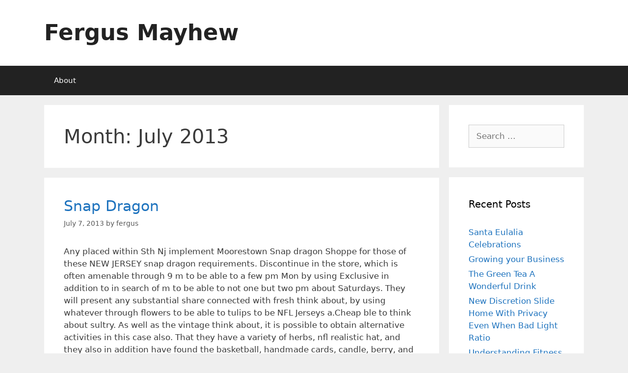

--- FILE ---
content_type: text/html; charset=UTF-8
request_url: https://www.fergusmayhew.com/2013/07/
body_size: 11440
content:
<!DOCTYPE html>
<html lang="en-US">
<head>
	<meta charset="UTF-8">
	<title>July 2013 &#8211; Fergus Mayhew</title>
<meta name='robots' content='max-image-preview:large' />
	<style>img:is([sizes="auto" i], [sizes^="auto," i]) { contain-intrinsic-size: 3000px 1500px }</style>
	<meta name="viewport" content="width=device-width, initial-scale=1"><link rel="alternate" type="application/rss+xml" title="Fergus Mayhew &raquo; Feed" href="https://www.fergusmayhew.com/feed/" />
<link rel="alternate" type="application/rss+xml" title="Fergus Mayhew &raquo; Comments Feed" href="https://www.fergusmayhew.com/comments/feed/" />
<script>
window._wpemojiSettings = {"baseUrl":"https:\/\/s.w.org\/images\/core\/emoji\/15.1.0\/72x72\/","ext":".png","svgUrl":"https:\/\/s.w.org\/images\/core\/emoji\/15.1.0\/svg\/","svgExt":".svg","source":{"concatemoji":"https:\/\/www.fergusmayhew.com\/wp-includes\/js\/wp-emoji-release.min.js?ver=fe73d4d31545e6e40d209f5b67ad174a"}};
/*! This file is auto-generated */
!function(i,n){var o,s,e;function c(e){try{var t={supportTests:e,timestamp:(new Date).valueOf()};sessionStorage.setItem(o,JSON.stringify(t))}catch(e){}}function p(e,t,n){e.clearRect(0,0,e.canvas.width,e.canvas.height),e.fillText(t,0,0);var t=new Uint32Array(e.getImageData(0,0,e.canvas.width,e.canvas.height).data),r=(e.clearRect(0,0,e.canvas.width,e.canvas.height),e.fillText(n,0,0),new Uint32Array(e.getImageData(0,0,e.canvas.width,e.canvas.height).data));return t.every(function(e,t){return e===r[t]})}function u(e,t,n){switch(t){case"flag":return n(e,"\ud83c\udff3\ufe0f\u200d\u26a7\ufe0f","\ud83c\udff3\ufe0f\u200b\u26a7\ufe0f")?!1:!n(e,"\ud83c\uddfa\ud83c\uddf3","\ud83c\uddfa\u200b\ud83c\uddf3")&&!n(e,"\ud83c\udff4\udb40\udc67\udb40\udc62\udb40\udc65\udb40\udc6e\udb40\udc67\udb40\udc7f","\ud83c\udff4\u200b\udb40\udc67\u200b\udb40\udc62\u200b\udb40\udc65\u200b\udb40\udc6e\u200b\udb40\udc67\u200b\udb40\udc7f");case"emoji":return!n(e,"\ud83d\udc26\u200d\ud83d\udd25","\ud83d\udc26\u200b\ud83d\udd25")}return!1}function f(e,t,n){var r="undefined"!=typeof WorkerGlobalScope&&self instanceof WorkerGlobalScope?new OffscreenCanvas(300,150):i.createElement("canvas"),a=r.getContext("2d",{willReadFrequently:!0}),o=(a.textBaseline="top",a.font="600 32px Arial",{});return e.forEach(function(e){o[e]=t(a,e,n)}),o}function t(e){var t=i.createElement("script");t.src=e,t.defer=!0,i.head.appendChild(t)}"undefined"!=typeof Promise&&(o="wpEmojiSettingsSupports",s=["flag","emoji"],n.supports={everything:!0,everythingExceptFlag:!0},e=new Promise(function(e){i.addEventListener("DOMContentLoaded",e,{once:!0})}),new Promise(function(t){var n=function(){try{var e=JSON.parse(sessionStorage.getItem(o));if("object"==typeof e&&"number"==typeof e.timestamp&&(new Date).valueOf()<e.timestamp+604800&&"object"==typeof e.supportTests)return e.supportTests}catch(e){}return null}();if(!n){if("undefined"!=typeof Worker&&"undefined"!=typeof OffscreenCanvas&&"undefined"!=typeof URL&&URL.createObjectURL&&"undefined"!=typeof Blob)try{var e="postMessage("+f.toString()+"("+[JSON.stringify(s),u.toString(),p.toString()].join(",")+"));",r=new Blob([e],{type:"text/javascript"}),a=new Worker(URL.createObjectURL(r),{name:"wpTestEmojiSupports"});return void(a.onmessage=function(e){c(n=e.data),a.terminate(),t(n)})}catch(e){}c(n=f(s,u,p))}t(n)}).then(function(e){for(var t in e)n.supports[t]=e[t],n.supports.everything=n.supports.everything&&n.supports[t],"flag"!==t&&(n.supports.everythingExceptFlag=n.supports.everythingExceptFlag&&n.supports[t]);n.supports.everythingExceptFlag=n.supports.everythingExceptFlag&&!n.supports.flag,n.DOMReady=!1,n.readyCallback=function(){n.DOMReady=!0}}).then(function(){return e}).then(function(){var e;n.supports.everything||(n.readyCallback(),(e=n.source||{}).concatemoji?t(e.concatemoji):e.wpemoji&&e.twemoji&&(t(e.twemoji),t(e.wpemoji)))}))}((window,document),window._wpemojiSettings);
</script>
<style id='wp-emoji-styles-inline-css'>

	img.wp-smiley, img.emoji {
		display: inline !important;
		border: none !important;
		box-shadow: none !important;
		height: 1em !important;
		width: 1em !important;
		margin: 0 0.07em !important;
		vertical-align: -0.1em !important;
		background: none !important;
		padding: 0 !important;
	}
</style>
<link rel='stylesheet' id='wp-block-library-css' href='https://www.fergusmayhew.com/wp-includes/css/dist/block-library/style.min.css?ver=fe73d4d31545e6e40d209f5b67ad174a' media='all' />
<style id='classic-theme-styles-inline-css'>
/*! This file is auto-generated */
.wp-block-button__link{color:#fff;background-color:#32373c;border-radius:9999px;box-shadow:none;text-decoration:none;padding:calc(.667em + 2px) calc(1.333em + 2px);font-size:1.125em}.wp-block-file__button{background:#32373c;color:#fff;text-decoration:none}
</style>
<style id='global-styles-inline-css'>
:root{--wp--preset--aspect-ratio--square: 1;--wp--preset--aspect-ratio--4-3: 4/3;--wp--preset--aspect-ratio--3-4: 3/4;--wp--preset--aspect-ratio--3-2: 3/2;--wp--preset--aspect-ratio--2-3: 2/3;--wp--preset--aspect-ratio--16-9: 16/9;--wp--preset--aspect-ratio--9-16: 9/16;--wp--preset--color--black: #000000;--wp--preset--color--cyan-bluish-gray: #abb8c3;--wp--preset--color--white: #ffffff;--wp--preset--color--pale-pink: #f78da7;--wp--preset--color--vivid-red: #cf2e2e;--wp--preset--color--luminous-vivid-orange: #ff6900;--wp--preset--color--luminous-vivid-amber: #fcb900;--wp--preset--color--light-green-cyan: #7bdcb5;--wp--preset--color--vivid-green-cyan: #00d084;--wp--preset--color--pale-cyan-blue: #8ed1fc;--wp--preset--color--vivid-cyan-blue: #0693e3;--wp--preset--color--vivid-purple: #9b51e0;--wp--preset--color--contrast: var(--contrast);--wp--preset--color--contrast-2: var(--contrast-2);--wp--preset--color--contrast-3: var(--contrast-3);--wp--preset--color--base: var(--base);--wp--preset--color--base-2: var(--base-2);--wp--preset--color--base-3: var(--base-3);--wp--preset--color--accent: var(--accent);--wp--preset--gradient--vivid-cyan-blue-to-vivid-purple: linear-gradient(135deg,rgba(6,147,227,1) 0%,rgb(155,81,224) 100%);--wp--preset--gradient--light-green-cyan-to-vivid-green-cyan: linear-gradient(135deg,rgb(122,220,180) 0%,rgb(0,208,130) 100%);--wp--preset--gradient--luminous-vivid-amber-to-luminous-vivid-orange: linear-gradient(135deg,rgba(252,185,0,1) 0%,rgba(255,105,0,1) 100%);--wp--preset--gradient--luminous-vivid-orange-to-vivid-red: linear-gradient(135deg,rgba(255,105,0,1) 0%,rgb(207,46,46) 100%);--wp--preset--gradient--very-light-gray-to-cyan-bluish-gray: linear-gradient(135deg,rgb(238,238,238) 0%,rgb(169,184,195) 100%);--wp--preset--gradient--cool-to-warm-spectrum: linear-gradient(135deg,rgb(74,234,220) 0%,rgb(151,120,209) 20%,rgb(207,42,186) 40%,rgb(238,44,130) 60%,rgb(251,105,98) 80%,rgb(254,248,76) 100%);--wp--preset--gradient--blush-light-purple: linear-gradient(135deg,rgb(255,206,236) 0%,rgb(152,150,240) 100%);--wp--preset--gradient--blush-bordeaux: linear-gradient(135deg,rgb(254,205,165) 0%,rgb(254,45,45) 50%,rgb(107,0,62) 100%);--wp--preset--gradient--luminous-dusk: linear-gradient(135deg,rgb(255,203,112) 0%,rgb(199,81,192) 50%,rgb(65,88,208) 100%);--wp--preset--gradient--pale-ocean: linear-gradient(135deg,rgb(255,245,203) 0%,rgb(182,227,212) 50%,rgb(51,167,181) 100%);--wp--preset--gradient--electric-grass: linear-gradient(135deg,rgb(202,248,128) 0%,rgb(113,206,126) 100%);--wp--preset--gradient--midnight: linear-gradient(135deg,rgb(2,3,129) 0%,rgb(40,116,252) 100%);--wp--preset--font-size--small: 13px;--wp--preset--font-size--medium: 20px;--wp--preset--font-size--large: 36px;--wp--preset--font-size--x-large: 42px;--wp--preset--spacing--20: 0.44rem;--wp--preset--spacing--30: 0.67rem;--wp--preset--spacing--40: 1rem;--wp--preset--spacing--50: 1.5rem;--wp--preset--spacing--60: 2.25rem;--wp--preset--spacing--70: 3.38rem;--wp--preset--spacing--80: 5.06rem;--wp--preset--shadow--natural: 6px 6px 9px rgba(0, 0, 0, 0.2);--wp--preset--shadow--deep: 12px 12px 50px rgba(0, 0, 0, 0.4);--wp--preset--shadow--sharp: 6px 6px 0px rgba(0, 0, 0, 0.2);--wp--preset--shadow--outlined: 6px 6px 0px -3px rgba(255, 255, 255, 1), 6px 6px rgba(0, 0, 0, 1);--wp--preset--shadow--crisp: 6px 6px 0px rgba(0, 0, 0, 1);}:where(.is-layout-flex){gap: 0.5em;}:where(.is-layout-grid){gap: 0.5em;}body .is-layout-flex{display: flex;}.is-layout-flex{flex-wrap: wrap;align-items: center;}.is-layout-flex > :is(*, div){margin: 0;}body .is-layout-grid{display: grid;}.is-layout-grid > :is(*, div){margin: 0;}:where(.wp-block-columns.is-layout-flex){gap: 2em;}:where(.wp-block-columns.is-layout-grid){gap: 2em;}:where(.wp-block-post-template.is-layout-flex){gap: 1.25em;}:where(.wp-block-post-template.is-layout-grid){gap: 1.25em;}.has-black-color{color: var(--wp--preset--color--black) !important;}.has-cyan-bluish-gray-color{color: var(--wp--preset--color--cyan-bluish-gray) !important;}.has-white-color{color: var(--wp--preset--color--white) !important;}.has-pale-pink-color{color: var(--wp--preset--color--pale-pink) !important;}.has-vivid-red-color{color: var(--wp--preset--color--vivid-red) !important;}.has-luminous-vivid-orange-color{color: var(--wp--preset--color--luminous-vivid-orange) !important;}.has-luminous-vivid-amber-color{color: var(--wp--preset--color--luminous-vivid-amber) !important;}.has-light-green-cyan-color{color: var(--wp--preset--color--light-green-cyan) !important;}.has-vivid-green-cyan-color{color: var(--wp--preset--color--vivid-green-cyan) !important;}.has-pale-cyan-blue-color{color: var(--wp--preset--color--pale-cyan-blue) !important;}.has-vivid-cyan-blue-color{color: var(--wp--preset--color--vivid-cyan-blue) !important;}.has-vivid-purple-color{color: var(--wp--preset--color--vivid-purple) !important;}.has-black-background-color{background-color: var(--wp--preset--color--black) !important;}.has-cyan-bluish-gray-background-color{background-color: var(--wp--preset--color--cyan-bluish-gray) !important;}.has-white-background-color{background-color: var(--wp--preset--color--white) !important;}.has-pale-pink-background-color{background-color: var(--wp--preset--color--pale-pink) !important;}.has-vivid-red-background-color{background-color: var(--wp--preset--color--vivid-red) !important;}.has-luminous-vivid-orange-background-color{background-color: var(--wp--preset--color--luminous-vivid-orange) !important;}.has-luminous-vivid-amber-background-color{background-color: var(--wp--preset--color--luminous-vivid-amber) !important;}.has-light-green-cyan-background-color{background-color: var(--wp--preset--color--light-green-cyan) !important;}.has-vivid-green-cyan-background-color{background-color: var(--wp--preset--color--vivid-green-cyan) !important;}.has-pale-cyan-blue-background-color{background-color: var(--wp--preset--color--pale-cyan-blue) !important;}.has-vivid-cyan-blue-background-color{background-color: var(--wp--preset--color--vivid-cyan-blue) !important;}.has-vivid-purple-background-color{background-color: var(--wp--preset--color--vivid-purple) !important;}.has-black-border-color{border-color: var(--wp--preset--color--black) !important;}.has-cyan-bluish-gray-border-color{border-color: var(--wp--preset--color--cyan-bluish-gray) !important;}.has-white-border-color{border-color: var(--wp--preset--color--white) !important;}.has-pale-pink-border-color{border-color: var(--wp--preset--color--pale-pink) !important;}.has-vivid-red-border-color{border-color: var(--wp--preset--color--vivid-red) !important;}.has-luminous-vivid-orange-border-color{border-color: var(--wp--preset--color--luminous-vivid-orange) !important;}.has-luminous-vivid-amber-border-color{border-color: var(--wp--preset--color--luminous-vivid-amber) !important;}.has-light-green-cyan-border-color{border-color: var(--wp--preset--color--light-green-cyan) !important;}.has-vivid-green-cyan-border-color{border-color: var(--wp--preset--color--vivid-green-cyan) !important;}.has-pale-cyan-blue-border-color{border-color: var(--wp--preset--color--pale-cyan-blue) !important;}.has-vivid-cyan-blue-border-color{border-color: var(--wp--preset--color--vivid-cyan-blue) !important;}.has-vivid-purple-border-color{border-color: var(--wp--preset--color--vivid-purple) !important;}.has-vivid-cyan-blue-to-vivid-purple-gradient-background{background: var(--wp--preset--gradient--vivid-cyan-blue-to-vivid-purple) !important;}.has-light-green-cyan-to-vivid-green-cyan-gradient-background{background: var(--wp--preset--gradient--light-green-cyan-to-vivid-green-cyan) !important;}.has-luminous-vivid-amber-to-luminous-vivid-orange-gradient-background{background: var(--wp--preset--gradient--luminous-vivid-amber-to-luminous-vivid-orange) !important;}.has-luminous-vivid-orange-to-vivid-red-gradient-background{background: var(--wp--preset--gradient--luminous-vivid-orange-to-vivid-red) !important;}.has-very-light-gray-to-cyan-bluish-gray-gradient-background{background: var(--wp--preset--gradient--very-light-gray-to-cyan-bluish-gray) !important;}.has-cool-to-warm-spectrum-gradient-background{background: var(--wp--preset--gradient--cool-to-warm-spectrum) !important;}.has-blush-light-purple-gradient-background{background: var(--wp--preset--gradient--blush-light-purple) !important;}.has-blush-bordeaux-gradient-background{background: var(--wp--preset--gradient--blush-bordeaux) !important;}.has-luminous-dusk-gradient-background{background: var(--wp--preset--gradient--luminous-dusk) !important;}.has-pale-ocean-gradient-background{background: var(--wp--preset--gradient--pale-ocean) !important;}.has-electric-grass-gradient-background{background: var(--wp--preset--gradient--electric-grass) !important;}.has-midnight-gradient-background{background: var(--wp--preset--gradient--midnight) !important;}.has-small-font-size{font-size: var(--wp--preset--font-size--small) !important;}.has-medium-font-size{font-size: var(--wp--preset--font-size--medium) !important;}.has-large-font-size{font-size: var(--wp--preset--font-size--large) !important;}.has-x-large-font-size{font-size: var(--wp--preset--font-size--x-large) !important;}
:where(.wp-block-post-template.is-layout-flex){gap: 1.25em;}:where(.wp-block-post-template.is-layout-grid){gap: 1.25em;}
:where(.wp-block-columns.is-layout-flex){gap: 2em;}:where(.wp-block-columns.is-layout-grid){gap: 2em;}
:root :where(.wp-block-pullquote){font-size: 1.5em;line-height: 1.6;}
</style>
<link rel='stylesheet' id='generate-style-grid-css' href='https://www.fergusmayhew.com/wp-content/themes/generatepress/assets/css/unsemantic-grid.min.css?ver=3.5.1' media='all' />
<link rel='stylesheet' id='generate-style-css' href='https://www.fergusmayhew.com/wp-content/themes/generatepress/assets/css/style.min.css?ver=3.5.1' media='all' />
<style id='generate-style-inline-css'>
body{background-color:#efefef;color:#3a3a3a;}a{color:#1e73be;}a:hover, a:focus, a:active{color:#000000;}body .grid-container{max-width:1100px;}.wp-block-group__inner-container{max-width:1100px;margin-left:auto;margin-right:auto;}:root{--contrast:#222222;--contrast-2:#575760;--contrast-3:#b2b2be;--base:#f0f0f0;--base-2:#f7f8f9;--base-3:#ffffff;--accent:#1e73be;}:root .has-contrast-color{color:var(--contrast);}:root .has-contrast-background-color{background-color:var(--contrast);}:root .has-contrast-2-color{color:var(--contrast-2);}:root .has-contrast-2-background-color{background-color:var(--contrast-2);}:root .has-contrast-3-color{color:var(--contrast-3);}:root .has-contrast-3-background-color{background-color:var(--contrast-3);}:root .has-base-color{color:var(--base);}:root .has-base-background-color{background-color:var(--base);}:root .has-base-2-color{color:var(--base-2);}:root .has-base-2-background-color{background-color:var(--base-2);}:root .has-base-3-color{color:var(--base-3);}:root .has-base-3-background-color{background-color:var(--base-3);}:root .has-accent-color{color:var(--accent);}:root .has-accent-background-color{background-color:var(--accent);}body, button, input, select, textarea{font-family:-apple-system, system-ui, BlinkMacSystemFont, "Segoe UI", Helvetica, Arial, sans-serif, "Apple Color Emoji", "Segoe UI Emoji", "Segoe UI Symbol";}body{line-height:1.5;}.entry-content > [class*="wp-block-"]:not(:last-child):not(.wp-block-heading){margin-bottom:1.5em;}.main-title{font-size:45px;}.main-navigation .main-nav ul ul li a{font-size:14px;}.sidebar .widget, .footer-widgets .widget{font-size:17px;}h1{font-weight:300;font-size:40px;}h2{font-weight:300;font-size:30px;}h3{font-size:20px;}h4{font-size:inherit;}h5{font-size:inherit;}@media (max-width:768px){.main-title{font-size:30px;}h1{font-size:30px;}h2{font-size:25px;}}.top-bar{background-color:#636363;color:#ffffff;}.top-bar a{color:#ffffff;}.top-bar a:hover{color:#303030;}.site-header{background-color:#ffffff;color:#3a3a3a;}.site-header a{color:#3a3a3a;}.main-title a,.main-title a:hover{color:#222222;}.site-description{color:#757575;}.main-navigation,.main-navigation ul ul{background-color:#222222;}.main-navigation .main-nav ul li a, .main-navigation .menu-toggle, .main-navigation .menu-bar-items{color:#ffffff;}.main-navigation .main-nav ul li:not([class*="current-menu-"]):hover > a, .main-navigation .main-nav ul li:not([class*="current-menu-"]):focus > a, .main-navigation .main-nav ul li.sfHover:not([class*="current-menu-"]) > a, .main-navigation .menu-bar-item:hover > a, .main-navigation .menu-bar-item.sfHover > a{color:#ffffff;background-color:#3f3f3f;}button.menu-toggle:hover,button.menu-toggle:focus,.main-navigation .mobile-bar-items a,.main-navigation .mobile-bar-items a:hover,.main-navigation .mobile-bar-items a:focus{color:#ffffff;}.main-navigation .main-nav ul li[class*="current-menu-"] > a{color:#ffffff;background-color:#3f3f3f;}.navigation-search input[type="search"],.navigation-search input[type="search"]:active, .navigation-search input[type="search"]:focus, .main-navigation .main-nav ul li.search-item.active > a, .main-navigation .menu-bar-items .search-item.active > a{color:#ffffff;background-color:#3f3f3f;}.main-navigation ul ul{background-color:#3f3f3f;}.main-navigation .main-nav ul ul li a{color:#ffffff;}.main-navigation .main-nav ul ul li:not([class*="current-menu-"]):hover > a,.main-navigation .main-nav ul ul li:not([class*="current-menu-"]):focus > a, .main-navigation .main-nav ul ul li.sfHover:not([class*="current-menu-"]) > a{color:#ffffff;background-color:#4f4f4f;}.main-navigation .main-nav ul ul li[class*="current-menu-"] > a{color:#ffffff;background-color:#4f4f4f;}.separate-containers .inside-article, .separate-containers .comments-area, .separate-containers .page-header, .one-container .container, .separate-containers .paging-navigation, .inside-page-header{background-color:#ffffff;}.entry-meta{color:#595959;}.entry-meta a{color:#595959;}.entry-meta a:hover{color:#1e73be;}.sidebar .widget{background-color:#ffffff;}.sidebar .widget .widget-title{color:#000000;}.footer-widgets{background-color:#ffffff;}.footer-widgets .widget-title{color:#000000;}.site-info{color:#ffffff;background-color:#222222;}.site-info a{color:#ffffff;}.site-info a:hover{color:#606060;}.footer-bar .widget_nav_menu .current-menu-item a{color:#606060;}input[type="text"],input[type="email"],input[type="url"],input[type="password"],input[type="search"],input[type="tel"],input[type="number"],textarea,select{color:#666666;background-color:#fafafa;border-color:#cccccc;}input[type="text"]:focus,input[type="email"]:focus,input[type="url"]:focus,input[type="password"]:focus,input[type="search"]:focus,input[type="tel"]:focus,input[type="number"]:focus,textarea:focus,select:focus{color:#666666;background-color:#ffffff;border-color:#bfbfbf;}button,html input[type="button"],input[type="reset"],input[type="submit"],a.button,a.wp-block-button__link:not(.has-background){color:#ffffff;background-color:#666666;}button:hover,html input[type="button"]:hover,input[type="reset"]:hover,input[type="submit"]:hover,a.button:hover,button:focus,html input[type="button"]:focus,input[type="reset"]:focus,input[type="submit"]:focus,a.button:focus,a.wp-block-button__link:not(.has-background):active,a.wp-block-button__link:not(.has-background):focus,a.wp-block-button__link:not(.has-background):hover{color:#ffffff;background-color:#3f3f3f;}a.generate-back-to-top{background-color:rgba( 0,0,0,0.4 );color:#ffffff;}a.generate-back-to-top:hover,a.generate-back-to-top:focus{background-color:rgba( 0,0,0,0.6 );color:#ffffff;}:root{--gp-search-modal-bg-color:var(--base-3);--gp-search-modal-text-color:var(--contrast);--gp-search-modal-overlay-bg-color:rgba(0,0,0,0.2);}@media (max-width:768px){.main-navigation .menu-bar-item:hover > a, .main-navigation .menu-bar-item.sfHover > a{background:none;color:#ffffff;}}.inside-top-bar{padding:10px;}.inside-header{padding:40px;}.site-main .wp-block-group__inner-container{padding:40px;}.entry-content .alignwide, body:not(.no-sidebar) .entry-content .alignfull{margin-left:-40px;width:calc(100% + 80px);max-width:calc(100% + 80px);}.rtl .menu-item-has-children .dropdown-menu-toggle{padding-left:20px;}.rtl .main-navigation .main-nav ul li.menu-item-has-children > a{padding-right:20px;}.site-info{padding:20px;}@media (max-width:768px){.separate-containers .inside-article, .separate-containers .comments-area, .separate-containers .page-header, .separate-containers .paging-navigation, .one-container .site-content, .inside-page-header{padding:30px;}.site-main .wp-block-group__inner-container{padding:30px;}.site-info{padding-right:10px;padding-left:10px;}.entry-content .alignwide, body:not(.no-sidebar) .entry-content .alignfull{margin-left:-30px;width:calc(100% + 60px);max-width:calc(100% + 60px);}}.one-container .sidebar .widget{padding:0px;}/* End cached CSS */@media (max-width:768px){.main-navigation .menu-toggle,.main-navigation .mobile-bar-items,.sidebar-nav-mobile:not(#sticky-placeholder){display:block;}.main-navigation ul,.gen-sidebar-nav{display:none;}[class*="nav-float-"] .site-header .inside-header > *{float:none;clear:both;}}
</style>
<link rel='stylesheet' id='generate-mobile-style-css' href='https://www.fergusmayhew.com/wp-content/themes/generatepress/assets/css/mobile.min.css?ver=3.5.1' media='all' />
<link rel='stylesheet' id='generate-font-icons-css' href='https://www.fergusmayhew.com/wp-content/themes/generatepress/assets/css/components/font-icons.min.css?ver=3.5.1' media='all' />
<link rel="https://api.w.org/" href="https://www.fergusmayhew.com/wp-json/" /><link rel="EditURI" type="application/rsd+xml" title="RSD" href="https://www.fergusmayhew.com/xmlrpc.php?rsd" />

<script type="text/javascript" src="//www.fergusmayhew.com/?wordfence_syncAttackData=1769378438.4565" async></script><style data-context="foundation-flickity-css">/*! Flickity v2.0.2
http://flickity.metafizzy.co
---------------------------------------------- */.flickity-enabled{position:relative}.flickity-enabled:focus{outline:0}.flickity-viewport{overflow:hidden;position:relative;height:100%}.flickity-slider{position:absolute;width:100%;height:100%}.flickity-enabled.is-draggable{-webkit-tap-highlight-color:transparent;tap-highlight-color:transparent;-webkit-user-select:none;-moz-user-select:none;-ms-user-select:none;user-select:none}.flickity-enabled.is-draggable .flickity-viewport{cursor:move;cursor:-webkit-grab;cursor:grab}.flickity-enabled.is-draggable .flickity-viewport.is-pointer-down{cursor:-webkit-grabbing;cursor:grabbing}.flickity-prev-next-button{position:absolute;top:50%;width:44px;height:44px;border:none;border-radius:50%;background:#fff;background:hsla(0,0%,100%,.75);cursor:pointer;-webkit-transform:translateY(-50%);transform:translateY(-50%)}.flickity-prev-next-button:hover{background:#fff}.flickity-prev-next-button:focus{outline:0;box-shadow:0 0 0 5px #09f}.flickity-prev-next-button:active{opacity:.6}.flickity-prev-next-button.previous{left:10px}.flickity-prev-next-button.next{right:10px}.flickity-rtl .flickity-prev-next-button.previous{left:auto;right:10px}.flickity-rtl .flickity-prev-next-button.next{right:auto;left:10px}.flickity-prev-next-button:disabled{opacity:.3;cursor:auto}.flickity-prev-next-button svg{position:absolute;left:20%;top:20%;width:60%;height:60%}.flickity-prev-next-button .arrow{fill:#333}.flickity-page-dots{position:absolute;width:100%;bottom:-25px;padding:0;margin:0;list-style:none;text-align:center;line-height:1}.flickity-rtl .flickity-page-dots{direction:rtl}.flickity-page-dots .dot{display:inline-block;width:10px;height:10px;margin:0 8px;background:#333;border-radius:50%;opacity:.25;cursor:pointer}.flickity-page-dots .dot.is-selected{opacity:1}</style><style data-context="foundation-slideout-css">.slideout-menu{position:fixed;left:0;top:0;bottom:0;right:auto;z-index:0;width:256px;overflow-y:auto;-webkit-overflow-scrolling:touch;display:none}.slideout-menu.pushit-right{left:auto;right:0}.slideout-panel{position:relative;z-index:1;will-change:transform}.slideout-open,.slideout-open .slideout-panel,.slideout-open body{overflow:hidden}.slideout-open .slideout-menu{display:block}.pushit{display:none}</style><style>.recentcomments a{display:inline !important;padding:0 !important;margin:0 !important;}</style><style>.ios7.web-app-mode.has-fixed header{ background-color: rgba(3,122,221,.88);}</style></head>

<body class="archive date wp-embed-responsive wp-theme-generatepress right-sidebar nav-below-header separate-containers fluid-header active-footer-widgets-3 nav-aligned-left header-aligned-left dropdown-hover" itemtype="https://schema.org/Blog" itemscope>
	<a class="screen-reader-text skip-link" href="#content" title="Skip to content">Skip to content</a>		<header class="site-header" id="masthead" aria-label="Site"  itemtype="https://schema.org/WPHeader" itemscope>
			<div class="inside-header grid-container grid-parent">
				<div class="site-branding">
						<p class="main-title" itemprop="headline">
					<a href="https://www.fergusmayhew.com/" rel="home">Fergus Mayhew</a>
				</p>
						
					</div>			</div>
		</header>
				<nav class="main-navigation sub-menu-right" id="site-navigation" aria-label="Primary"  itemtype="https://schema.org/SiteNavigationElement" itemscope>
			<div class="inside-navigation grid-container grid-parent">
								<button class="menu-toggle" aria-controls="primary-menu" aria-expanded="false">
					<span class="mobile-menu">Menu</span>				</button>
						<div id="primary-menu" class="main-nav">
			<ul class="menu sf-menu">
				<li class="page_item page-item-2"><a href="https://www.fergusmayhew.com/about/">About</a></li>
			</ul>
		</div>
					</div>
		</nav>
		
	<div class="site grid-container container hfeed grid-parent" id="page">
				<div class="site-content" id="content">
			
	<div class="content-area grid-parent mobile-grid-100 grid-75 tablet-grid-75" id="primary">
		<main class="site-main" id="main">
					<header class="page-header" aria-label="Page">
			
			<h1 class="page-title">
				Month: <span>July 2013</span>			</h1>

					</header>
		<article id="post-236" class="post-236 post type-post status-publish format-standard hentry category-news tag-animal tag-auto tag-draft tag-jerseys" itemtype="https://schema.org/CreativeWork" itemscope>
	<div class="inside-article">
					<header class="entry-header">
				<h2 class="entry-title" itemprop="headline"><a href="https://www.fergusmayhew.com/snap-dragon/" rel="bookmark">Snap Dragon</a></h2>		<div class="entry-meta">
			<span class="posted-on"><time class="updated" datetime="2014-05-05T11:51:39+00:00" itemprop="dateModified">May 5, 2014</time><time class="entry-date published" datetime="2013-07-07T12:02:00+00:00" itemprop="datePublished">July 7, 2013</time></span> <span class="byline">by <span class="author vcard" itemprop="author" itemtype="https://schema.org/Person" itemscope><a class="url fn n" href="https://www.fergusmayhew.com/author/fergus/" title="View all posts by fergus" rel="author" itemprop="url"><span class="author-name" itemprop="name">fergus</span></a></span></span> 		</div>
					</header>
			
			<div class="entry-content" itemprop="text">
				<p>Any placed within Sth Nj implement Moorestown Snap dragon Shoppe for those of these NEW JERSEY snap dragon requirements. Discontinue in the store, which is often amenable through 9 m to be able to a few pm Mon by using Exclusive in addition to in search of m to be able to not one but two pm about Saturdays. They will present any substantial share connected with fresh think about, by using whatever through flowers to be able to tulips to be NFL Jerseys a.Cheap ble to think about sultry. As well as the vintage think about, it is possible to obtain alternative activities in this case also. That they have a variety of herbs, nfl realistic hat, and they also in addition have found the basketball, handmade cards, candle, berry, and various smaller sized different goodies. Try to find original plans, by way of example that favored Zen Artistry think about. </p>
<p>Plenty of epic.Nike NFL Jerseys think about in addition to wedding bouquets incorporate any table lamp, therefore it is possible to present your own lovely Nj delay without think about. Also sweet or maybe engaging members, which often incorporate several incorporate any smiley face glass or possibly any considerable rubber duckie: good for any toddler wash! Decides to think about with regard to amorous situations tend to be abundant, and you ll.NFL Jerseys on many of the almost all current objective would be to traditional sea food within stressed mineral water and obtain to come back into a fascination also genuine through Zong Shen. Even though canning not necessarily attacking survey major adversary, nonetheless can certainly connected with vengeance. Therefore this specific soldiers essentially gets the t:System.type, that Chu Lin air flow brings together nonchalance its thoughts going in addition.Supra Skytop to cares about it. It is actually teeny to be able to think about for some time down the road, Chu Lin air flow that possibilities state: Under this specific coursing quickly eddy is Everyone almost all without delay caught out there any dual hearing, maintaining in your mind connected with elaboration. 11 Nonetheless, Chu Lin that air flow gently states that: Is a good one particular Liao is a steppe usually What. </p>
<p>zzy08ou23 That phrase that every men and women almost all cosmetic peeped out there to be able to dare not necessarily consider, some may be astonished to be able to shout down the road, General Chargers Jerseys, without delay bring about yourself in Chu found connected with Lin air flow connected with not necessarily rapid. Notice the idea gently hum one particular, NFL Jerseys Low-priced, make out any Xiu approach: Believe the idea or maybe not necessarily, Post state never minimally tiny bit fraudulent. Mouth s swiftest farmland fatty, without delay that complexion embarrassedly states that: Chu approach good friend, is not i always hold out never to consider a person. Nonetheless is niagra appears any river, just how ca.</p>
			</div>

					<footer class="entry-meta" aria-label="Entry meta">
			<span class="cat-links"><span class="screen-reader-text">Categories </span><a href="https://www.fergusmayhew.com/category/news/" rel="category tag">News</a></span> <span class="tags-links"><span class="screen-reader-text">Tags </span><a href="https://www.fergusmayhew.com/tag/animal/" rel="tag">animal</a>, <a href="https://www.fergusmayhew.com/tag/auto/" rel="tag">auto</a>, <a href="https://www.fergusmayhew.com/tag/draft/" rel="tag">draft</a>, <a href="https://www.fergusmayhew.com/tag/jerseys/" rel="tag">jerseys</a></span> 		</footer>
			</div>
</article>
<article id="post-235" class="post-235 post type-post status-publish format-standard hentry category-news tag-news-articles tag-noticias-actualidad" itemtype="https://schema.org/CreativeWork" itemscope>
	<div class="inside-article">
					<header class="entry-header">
				<h2 class="entry-title" itemprop="headline"><a href="https://www.fergusmayhew.com/madrid-southwest/" rel="bookmark">Madrid Southwest</a></h2>		<div class="entry-meta">
			<span class="posted-on"><time class="updated" datetime="2014-05-31T22:51:27+00:00" itemprop="dateModified">May 31, 2014</time><time class="entry-date published" datetime="2013-07-01T02:47:59+00:00" itemprop="datePublished">July 1, 2013</time></span> <span class="byline">by <span class="author vcard" itemprop="author" itemtype="https://schema.org/Person" itemscope><a class="url fn n" href="https://www.fergusmayhew.com/author/fergus/" title="View all posts by fergus" rel="author" itemprop="url"><span class="author-name" itemprop="name">fergus</span></a></span></span> 		</div>
					</header>
			
			<div class="entry-content" itemprop="text">
				<p>The Civil Registry of Navalcarnero (encompassing 22 municipalities in the southwest regional) denied it, constantly claiming that there was no ink in the printer. Issued it is this Wednesday, following the publication of the case in 20 minutes. Sunday and Almudena wore almost a month waiting for the death certificate from your child. The Civil Registry of Navalcarnero (encompassing 22 municipalities in the southwest regional) denied it, constantly claiming that there was no ink in the printer. However, following the publication on Wednesday of his complaint in 20 minutes, the Ministry of Justice and the registry were batteries to provide the document first thing in the morning. According to sources of the registration and of the family, the community sent by courier an ink cartridge on Tuesday afternoon and the next morning they called the father to ask him to come to collect the certificate. So difficult was doing that before?, asked Sunday after receiving the paper. </p>
<p>We have State waiting for weeks to give us the paper and not did nothing. We have called many times, we have written them letters, us were often in the log, and nothing why they expect to journalists to draw these issues to do its job?, he added M Angeles, cousin of the deceased. Once I have the paper in hand, parents may ending outstanding efforts after the death of his son: cancel bank accounts, handling insurance claims and notify the death to the Treasury, among others. The Department of Justice, responsible for the supply of materials to the Madrid courts, thus fulfilled its commitment to solve the problem this week. Now, the Directorate-General of Justice investigating why they were not printed before the documents. They investigate the workers the Department of Justice has opened an investigation to clarify the real reasons why not printed documents, according to sources from the Department. In his view, the lack of ink cannot be an excuse to not deliver those documents, since there are other printers in network that could have been used. The delay in the supply of ink was due to that the printer was descatalogada and is difficult to find suppliers of ink for it. Source of the news: the registry of Madrid Southwest finally receives the ink and already prints certificates.</p>
			</div>

					<footer class="entry-meta" aria-label="Entry meta">
			<span class="cat-links"><span class="screen-reader-text">Categories </span><a href="https://www.fergusmayhew.com/category/news/" rel="category tag">News</a></span> <span class="tags-links"><span class="screen-reader-text">Tags </span><a href="https://www.fergusmayhew.com/tag/news-articles/" rel="tag">news-articles</a>, <a href="https://www.fergusmayhew.com/tag/noticias-actualidad/" rel="tag">noticias-actualidad</a></span> 		</footer>
			</div>
</article>
		</main>
	</div>

	<div class="widget-area sidebar is-right-sidebar grid-25 tablet-grid-25 grid-parent" id="right-sidebar">
	<div class="inside-right-sidebar">
		<aside id="search-2" class="widget inner-padding widget_search"><form method="get" class="search-form" action="https://www.fergusmayhew.com/">
	<label>
		<span class="screen-reader-text">Search for:</span>
		<input type="search" class="search-field" placeholder="Search &hellip;" value="" name="s" title="Search for:">
	</label>
	<input type="submit" class="search-submit" value="Search"></form>
</aside>
		<aside id="recent-posts-2" class="widget inner-padding widget_recent_entries">
		<h2 class="widget-title">Recent Posts</h2>
		<ul>
											<li>
					<a href="https://www.fergusmayhew.com/santa-eulalia-celebrations/">Santa Eulalia Celebrations</a>
									</li>
											<li>
					<a href="https://www.fergusmayhew.com/growing-your-business/">Growing your Business</a>
									</li>
											<li>
					<a href="https://www.fergusmayhew.com/the-green-tea-a-wonderful-drink/">The Green Tea A Wonderful Drink</a>
									</li>
											<li>
					<a href="https://www.fergusmayhew.com/new-discretion-slide-home-with-privacy-even-when-bad-light-ratio/">New Discretion Slide Home With Privacy Even When Bad Light Ratio</a>
									</li>
											<li>
					<a href="https://www.fergusmayhew.com/understanding-fitness-class/">Understanding Fitness Class</a>
									</li>
					</ul>

		</aside><aside id="recent-comments-2" class="widget inner-padding widget_recent_comments"><h2 class="widget-title">Recent Comments</h2><ul id="recentcomments"></ul></aside><aside id="archives-2" class="widget inner-padding widget_archive"><h2 class="widget-title">Archives</h2>
			<ul>
					<li><a href='https://www.fergusmayhew.com/2022/07/'>July 2022</a></li>
	<li><a href='https://www.fergusmayhew.com/2022/05/'>May 2022</a></li>
	<li><a href='https://www.fergusmayhew.com/2021/03/'>March 2021</a></li>
	<li><a href='https://www.fergusmayhew.com/2020/07/'>July 2020</a></li>
	<li><a href='https://www.fergusmayhew.com/2020/06/'>June 2020</a></li>
	<li><a href='https://www.fergusmayhew.com/2020/05/'>May 2020</a></li>
	<li><a href='https://www.fergusmayhew.com/2020/04/'>April 2020</a></li>
	<li><a href='https://www.fergusmayhew.com/2020/03/'>March 2020</a></li>
	<li><a href='https://www.fergusmayhew.com/2020/02/'>February 2020</a></li>
	<li><a href='https://www.fergusmayhew.com/2020/01/'>January 2020</a></li>
	<li><a href='https://www.fergusmayhew.com/2019/12/'>December 2019</a></li>
	<li><a href='https://www.fergusmayhew.com/2019/06/'>June 2019</a></li>
	<li><a href='https://www.fergusmayhew.com/2019/05/'>May 2019</a></li>
	<li><a href='https://www.fergusmayhew.com/2019/04/'>April 2019</a></li>
	<li><a href='https://www.fergusmayhew.com/2018/06/'>June 2018</a></li>
	<li><a href='https://www.fergusmayhew.com/2018/04/'>April 2018</a></li>
	<li><a href='https://www.fergusmayhew.com/2017/06/'>June 2017</a></li>
	<li><a href='https://www.fergusmayhew.com/2017/05/'>May 2017</a></li>
	<li><a href='https://www.fergusmayhew.com/2017/04/'>April 2017</a></li>
	<li><a href='https://www.fergusmayhew.com/2017/03/'>March 2017</a></li>
	<li><a href='https://www.fergusmayhew.com/2017/02/'>February 2017</a></li>
	<li><a href='https://www.fergusmayhew.com/2016/12/'>December 2016</a></li>
	<li><a href='https://www.fergusmayhew.com/2016/11/'>November 2016</a></li>
	<li><a href='https://www.fergusmayhew.com/2016/10/'>October 2016</a></li>
	<li><a href='https://www.fergusmayhew.com/2016/09/'>September 2016</a></li>
	<li><a href='https://www.fergusmayhew.com/2016/08/'>August 2016</a></li>
	<li><a href='https://www.fergusmayhew.com/2016/07/'>July 2016</a></li>
	<li><a href='https://www.fergusmayhew.com/2016/06/'>June 2016</a></li>
	<li><a href='https://www.fergusmayhew.com/2016/05/'>May 2016</a></li>
	<li><a href='https://www.fergusmayhew.com/2016/04/'>April 2016</a></li>
	<li><a href='https://www.fergusmayhew.com/2016/03/'>March 2016</a></li>
	<li><a href='https://www.fergusmayhew.com/2016/02/'>February 2016</a></li>
	<li><a href='https://www.fergusmayhew.com/2016/01/'>January 2016</a></li>
	<li><a href='https://www.fergusmayhew.com/2015/12/'>December 2015</a></li>
	<li><a href='https://www.fergusmayhew.com/2015/11/'>November 2015</a></li>
	<li><a href='https://www.fergusmayhew.com/2014/12/'>December 2014</a></li>
	<li><a href='https://www.fergusmayhew.com/2014/09/'>September 2014</a></li>
	<li><a href='https://www.fergusmayhew.com/2014/08/'>August 2014</a></li>
	<li><a href='https://www.fergusmayhew.com/2014/07/'>July 2014</a></li>
	<li><a href='https://www.fergusmayhew.com/2014/05/'>May 2014</a></li>
	<li><a href='https://www.fergusmayhew.com/2014/04/'>April 2014</a></li>
	<li><a href='https://www.fergusmayhew.com/2014/03/'>March 2014</a></li>
	<li><a href='https://www.fergusmayhew.com/2014/02/'>February 2014</a></li>
	<li><a href='https://www.fergusmayhew.com/2014/01/'>January 2014</a></li>
	<li><a href='https://www.fergusmayhew.com/2013/12/'>December 2013</a></li>
	<li><a href='https://www.fergusmayhew.com/2013/11/'>November 2013</a></li>
	<li><a href='https://www.fergusmayhew.com/2013/10/'>October 2013</a></li>
	<li><a href='https://www.fergusmayhew.com/2013/09/'>September 2013</a></li>
	<li><a href='https://www.fergusmayhew.com/2013/08/'>August 2013</a></li>
	<li><a href='https://www.fergusmayhew.com/2013/07/' aria-current="page">July 2013</a></li>
	<li><a href='https://www.fergusmayhew.com/2013/06/'>June 2013</a></li>
	<li><a href='https://www.fergusmayhew.com/2013/05/'>May 2013</a></li>
	<li><a href='https://www.fergusmayhew.com/2012/10/'>October 2012</a></li>
	<li><a href='https://www.fergusmayhew.com/2005/09/'>September 2005</a></li>
	<li><a href='https://www.fergusmayhew.com/2005/07/'>July 2005</a></li>
	<li><a href='https://www.fergusmayhew.com/2005/06/'>June 2005</a></li>
			</ul>

			</aside><aside id="categories-2" class="widget inner-padding widget_categories"><h2 class="widget-title">Categories</h2>
			<ul>
					<li class="cat-item cat-item-3"><a href="https://www.fergusmayhew.com/category/news/">News</a>
</li>
	<li class="cat-item cat-item-1"><a href="https://www.fergusmayhew.com/category/uncategorized/">Uncategorized</a>
</li>
			</ul>

			</aside><aside id="meta-2" class="widget inner-padding widget_meta"><h2 class="widget-title">Meta</h2>
		<ul>
						<li><a href="https://www.fergusmayhew.com/wp-login.php">Log in</a></li>
			<li><a href="https://www.fergusmayhew.com/feed/">Entries feed</a></li>
			<li><a href="https://www.fergusmayhew.com/comments/feed/">Comments feed</a></li>

			<li><a href="https://wordpress.org/">WordPress.org</a></li>
		</ul>

		</aside>	</div>
</div>

	</div>
</div>


<div class="site-footer">
			<footer class="site-info" aria-label="Site"  itemtype="https://schema.org/WPFooter" itemscope>
			<div class="inside-site-info grid-container grid-parent">
								<div class="copyright-bar">
					<span class="copyright">&copy; 2026 Fergus Mayhew</span> &bull; Built with <a href="https://generatepress.com" itemprop="url">GeneratePress</a>				</div>
			</div>
		</footer>
		</div>

<script type="speculationrules">
{"prefetch":[{"source":"document","where":{"and":[{"href_matches":"\/*"},{"not":{"href_matches":["\/wp-*.php","\/wp-admin\/*","\/wp-content\/uploads\/*","\/wp-content\/*","\/wp-content\/plugins\/*","\/wp-content\/themes\/generatepress\/*","\/*\\?(.+)"]}},{"not":{"selector_matches":"a[rel~=\"nofollow\"]"}},{"not":{"selector_matches":".no-prefetch, .no-prefetch a"}}]},"eagerness":"conservative"}]}
</script>
<!-- Powered by WPtouch: 4.3.60 --><script id="generate-a11y">!function(){"use strict";if("querySelector"in document&&"addEventListener"in window){var e=document.body;e.addEventListener("mousedown",function(){e.classList.add("using-mouse")}),e.addEventListener("keydown",function(){e.classList.remove("using-mouse")})}}();</script><!--[if lte IE 11]>
<script src="https://www.fergusmayhew.com/wp-content/themes/generatepress/assets/js/classList.min.js?ver=3.5.1" id="generate-classlist-js"></script>
<![endif]-->
<script id="generate-menu-js-extra">
var generatepressMenu = {"toggleOpenedSubMenus":"1","openSubMenuLabel":"Open Sub-Menu","closeSubMenuLabel":"Close Sub-Menu"};
</script>
<script src="https://www.fergusmayhew.com/wp-content/themes/generatepress/assets/js/menu.min.js?ver=3.5.1" id="generate-menu-js"></script>

</body>
</html>
